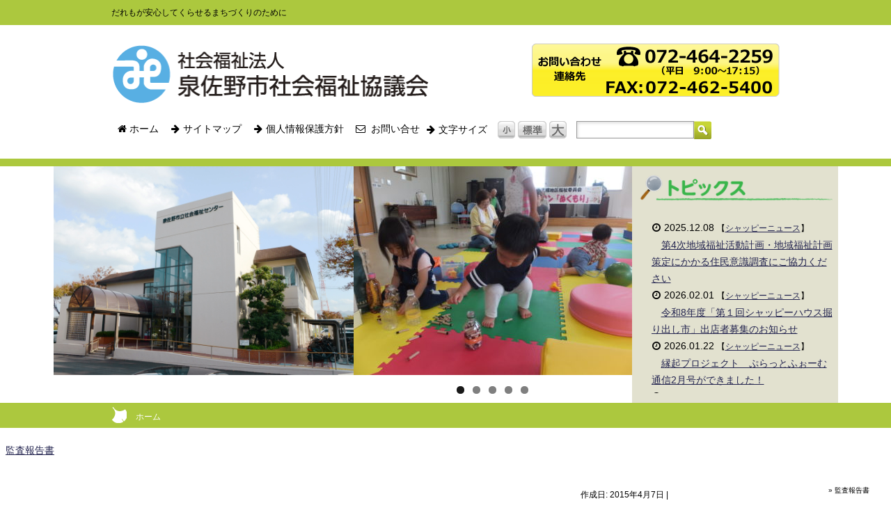

--- FILE ---
content_type: text/html; charset=UTF-8
request_url: https://izumisanoshakyo.or.jp/aboutus-shakyo/plan-report/attachment/25kannsahoukokusho/
body_size: 9065
content:
<!DOCTYPE html>
<html lang="ja">
<head>
<meta charset="UTF-8">
<title>監査報告書 | 社会福祉法人泉佐野市社会福祉協議会</title>
<link rel="stylesheet" type="text/css" href="//izumisanoshakyo.or.jp/wp-content/themes/Syappy/style.css"/>
<link rel="stylesheet" type="text/css" href="//izumisanoshakyo.or.jp/wp-content/themes/Syappy/editor-style.css"/>
<link rel="stylesheet" type="text/css" href="//izumisanoshakyo.or.jp/wp-content/themes/Syappy/pagestyle.css"/>
<link rel="stylesheet" type="text/css" href="//izumisanoshakyo.or.jp/wp-content/themes/Syappy/print.css"/>

<!-- All in One SEO Pack 2.8 by Michael Torbert of Semper Fi Web Design[-1,-1] -->
<link rel="canonical" href="https://izumisanoshakyo.or.jp/aboutus-shakyo/plan-report/attachment/25kannsahoukokusho/"/>
			<script type="text/javascript">window.ga=window.ga||function(){(ga.q=ga.q||[]).push(arguments)};ga.l=+new Date;ga('create','UA-61327044-1','auto');ga('send','pageview');</script>
			<script async src="https://www.google-analytics.com/analytics.js"></script>
			<!-- /all in one seo pack -->
<link rel='dns-prefetch' href='//s0.wp.com'/>
<link rel='dns-prefetch' href='//s.w.org'/>
<link rel="alternate" type="application/rss+xml" title="社会福祉法人泉佐野市社会福祉協議会 &raquo; フィード" href="https://izumisanoshakyo.or.jp/feed/"/>
<link rel="alternate" type="application/rss+xml" title="社会福祉法人泉佐野市社会福祉協議会 &raquo; コメントフィード" href="https://izumisanoshakyo.or.jp/comments/feed/"/>
		<script type="text/javascript">window._wpemojiSettings={"baseUrl":"https:\/\/s.w.org\/images\/core\/emoji\/11\/72x72\/","ext":".png","svgUrl":"https:\/\/s.w.org\/images\/core\/emoji\/11\/svg\/","svgExt":".svg","source":{"concatemoji":"https:\/\/izumisanoshakyo.or.jp\/wp-includes\/js\/wp-emoji-release.min.js?ver=4.9.26"}};!function(e,a,t){var n,r,o,i=a.createElement("canvas"),p=i.getContext&&i.getContext("2d");function s(e,t){var a=String.fromCharCode;p.clearRect(0,0,i.width,i.height),p.fillText(a.apply(this,e),0,0);e=i.toDataURL();return p.clearRect(0,0,i.width,i.height),p.fillText(a.apply(this,t),0,0),e===i.toDataURL()}function c(e){var t=a.createElement("script");t.src=e,t.defer=t.type="text/javascript",a.getElementsByTagName("head")[0].appendChild(t)}for(o=Array("flag","emoji"),t.supports={everything:!0,everythingExceptFlag:!0},r=0;r<o.length;r++)t.supports[o[r]]=function(e){if(!p||!p.fillText)return!1;switch(p.textBaseline="top",p.font="600 32px Arial",e){case"flag":return s([55356,56826,55356,56819],[55356,56826,8203,55356,56819])?!1:!s([55356,57332,56128,56423,56128,56418,56128,56421,56128,56430,56128,56423,56128,56447],[55356,57332,8203,56128,56423,8203,56128,56418,8203,56128,56421,8203,56128,56430,8203,56128,56423,8203,56128,56447]);case"emoji":return!s([55358,56760,9792,65039],[55358,56760,8203,9792,65039])}return!1}(o[r]),t.supports.everything=t.supports.everything&&t.supports[o[r]],"flag"!==o[r]&&(t.supports.everythingExceptFlag=t.supports.everythingExceptFlag&&t.supports[o[r]]);t.supports.everythingExceptFlag=t.supports.everythingExceptFlag&&!t.supports.flag,t.DOMReady=!1,t.readyCallback=function(){t.DOMReady=!0},t.supports.everything||(n=function(){t.readyCallback()},a.addEventListener?(a.addEventListener("DOMContentLoaded",n,!1),e.addEventListener("load",n,!1)):(e.attachEvent("onload",n),a.attachEvent("onreadystatechange",function(){"complete"===a.readyState&&t.readyCallback()})),(n=t.source||{}).concatemoji?c(n.concatemoji):n.wpemoji&&n.twemoji&&(c(n.twemoji),c(n.wpemoji)))}(window,document,window._wpemojiSettings);</script>
		<style type="text/css">
img.wp-smiley,
img.emoji {
	display: inline !important;
	border: none !important;
	box-shadow: none !important;
	height: 1em !important;
	width: 1em !important;
	margin: 0 .07em !important;
	vertical-align: -0.1em !important;
	background: none !important;
	padding: 0 !important;
}
</style>
<link rel='stylesheet' id='sb_instagram_styles-css' href='https://izumisanoshakyo.or.jp/wp-content/plugins/instagram-feed/css/sbi-styles.min.css?ver=2.9.7' type='text/css' media='all'/>
<link rel='stylesheet' id='post-list-style-css' href='https://izumisanoshakyo.or.jp/wp-content/plugins/post-list-generator/post-list-generator.css?ver=1.3.0' type='text/css' media='all'/>
<link rel='stylesheet' id='wp-v-icons-css-css' href='https://izumisanoshakyo.or.jp/wp-content/plugins/wp-visual-icon-fonts/css/wpvi-fa4.css?ver=4.9.26' type='text/css' media='all'/>
<link rel='stylesheet' id='wc-shortcodes-style-css' href='https://izumisanoshakyo.or.jp/wp-content/plugins/wc-shortcodes/public/assets/css/style.css?ver=3.46' type='text/css' media='all'/>
<link rel='stylesheet' id='fancybox-css' href='https://izumisanoshakyo.or.jp/wp-content/plugins/easy-fancybox/fancybox/1.5.3/jquery.fancybox.min.css?ver=4.9.26' type='text/css' media='screen'/>
<link rel='stylesheet' id='tablepress-default-css' href='https://izumisanoshakyo.or.jp/wp-content/tablepress-combined.min.css?ver=46' type='text/css' media='all'/>
<link rel='stylesheet' id='wordpresscanvas-font-awesome-css' href='https://izumisanoshakyo.or.jp/wp-content/plugins/wc-shortcodes/public/assets/css/font-awesome.min.css?ver=4.7.0' type='text/css' media='all'/>
<link rel='stylesheet' id='jetpack_css-css' href='https://izumisanoshakyo.or.jp/wp-content/plugins/jetpack/css/jetpack.css?ver=6.6.5' type='text/css' media='all'/>
<script type='text/javascript' src='https://izumisanoshakyo.or.jp/wp-includes/js/jquery/jquery.js?ver=1.12.4'></script>
<script type='text/javascript' src='https://izumisanoshakyo.or.jp/wp-includes/js/jquery/jquery-migrate.min.js?ver=1.4.1'></script>
<script type='text/javascript'>//<![CDATA[
var PLG_Setting={"ajaxurl":"https:\/\/izumisanoshakyo.or.jp\/wp-admin\/admin-ajax.php","action":"get_post_ajax","plg_dateformat":"Y\u5e74n\u6708j\u65e5","next_page":"1"};
//]]></script>
<script type='text/javascript' src='https://izumisanoshakyo.or.jp/wp-content/plugins/post-list-generator/next-page.js?ver=1.3.0'></script>
<script type='text/javascript' src='https://izumisanoshakyo.or.jp/wp-content/themes/Syappy/js/pagetop.js?ver=4.9.26'></script>
<link rel='https://api.w.org/' href='https://izumisanoshakyo.or.jp/wp-json/'/>
<link rel="EditURI" type="application/rsd+xml" title="RSD" href="https://izumisanoshakyo.or.jp/xmlrpc.php?rsd"/>
<link rel="wlwmanifest" type="application/wlwmanifest+xml" href="https://izumisanoshakyo.or.jp/wp-includes/wlwmanifest.xml"/> 
<meta name="generator" content="WordPress 4.9.26"/>
<link rel='shortlink' href='https://wp.me/a5YggJ-jn'/>
<link rel="alternate" type="application/json+oembed" href="https://izumisanoshakyo.or.jp/wp-json/oembed/1.0/embed?url=https%3A%2F%2Fizumisanoshakyo.or.jp%2Faboutus-shakyo%2Fplan-report%2Fattachment%2F25kannsahoukokusho%2F"/>
<link rel="alternate" type="text/xml+oembed" href="https://izumisanoshakyo.or.jp/wp-json/oembed/1.0/embed?url=https%3A%2F%2Fizumisanoshakyo.or.jp%2Faboutus-shakyo%2Fplan-report%2Fattachment%2F25kannsahoukokusho%2F&#038;format=xml"/>
<script type="text/javascript">window._se_plugin_version='8.1.9';</script>

<link rel='dns-prefetch' href='//v0.wordpress.com'/>
<style type='text/css'>img#wpstats{display:none}</style>
<!-- Jetpack Open Graph Tags -->
<meta property="og:type" content="article"/>
<meta property="og:title" content="監査報告書"/>
<meta property="og:url" content="https://izumisanoshakyo.or.jp/aboutus-shakyo/plan-report/attachment/25kannsahoukokusho/"/>
<meta property="og:description" content="詳しくは投稿をご覧ください。"/>
<meta property="article:published_time" content="2015-04-07T06:20:00+00:00"/>
<meta property="article:modified_time" content="2015-04-07T06:20:39+00:00"/>
<meta property="og:site_name" content="社会福祉法人泉佐野市社会福祉協議会"/>
<meta property="og:image" content="https://s0.wp.com/i/blank.jpg"/>
<meta property="og:locale" content="ja_JP"/>
<meta name="twitter:text:title" content="監査報告書"/>
<meta name="twitter:card" content="summary"/>
<meta name="twitter:description" content="詳しくは投稿をご覧ください。"/>

<!-- End Jetpack Open Graph Tags -->
			<style type="text/css" id="wp-custom-css">
				/*　-----------------
縁起プロジェクト
-----------------  */
.engi-title {
	border: 1px solid #000;
	display: inline-block;
	vertical-align: top;
	padding: 3px 0;
	width: 102px;
	text-align: center;
	
}
.wc-shortcodes-item {
	padding-left: 30px;
}
.table-top {
	margin-top: 10px;
}
.table-border {
	border: 1px solid #000 !important;
}

.table-border td {
	border-right: 1px solid #000 !important;
	border-bottom: 1px solid #000 !important;
}
.border-none {
border-top: none !important;
}
.table-h5 {
	font-size: 19px;
	border-bottom: 3px solid #86C6C5;
	display: inline-block;
	padding-bottom: 5px !important;
}
.news-flex {
	display:flex;
	flex-wrap:wrap;
}
.news-img {
 max-width: 194px;
 width: 100%;
}
.news-img img {
	aspect-ratio: 194 / 274;
	width: 100%;
	height: 100%;
}
.engi-img {
	aspect-ratio: 302.39 / 226.78;
	width: 100%;
	height: 100%;
}

/*　-----------------
footer
-----------------  */
.hane {
	text-align:right;
	font-size:11px;
	position:relative;
}
.hane::before {
	position:absolute;
	content: "";
	background:url(https://izumisanoshakyo.or.jp/wp-content/uploads/e1bb36be5f8de527492d4b793986222e.png) no-repeat;
	width:18px;
	height:18px;
	background-size: contain;
	display:inline-block;
	margin-left:-20px;
}
			</style>
		
<script>(function(i,s,o,g,r,a,m){i['GoogleAnalyticsObject']=r;i[r]=i[r]||function(){(i[r].q=i[r].q||[]).push(arguments)},i[r].l=1*new Date();a=s.createElement(o),m=s.getElementsByTagName(o)[0];a.async=1;a.src=g;m.parentNode.insertBefore(a,m)})(window,document,'script','//www.google-analytics.com/analytics.js','ga');ga('create','UA-61327044-1','auto');ga('send','pageview');</script>
	<!-- Google tag (gtag.js) -->
<script async src="https://www.googletagmanager.com/gtag/js?id=G-63WVPZJ5MW"></script>
<script>window.dataLayer=window.dataLayer||[];function gtag(){dataLayer.push(arguments);}gtag('js',new Date());gtag('config','G-63WVPZJ5MW');</script>
</head>
<body class="home page page-id-10 page-template-default">
<div id="container">
	<div id="headerDescription">
		<h1 id="siteDescription2">だれもが安心してくらせるまちづくりのために</h1>
	</div>
	<div id="header">
		<div id="siteTitle"><a href="//izumisanoshakyo.or.jp"><img src="//izumisanoshakyo.or.jp/wp-content/uploads/logo.png" alt="泉佐野市社会福祉協議会"></a></div>
		<div id="siteContact"><img src="//izumisanoshakyo.or.jp/wp-content/uploads/top_info.png" alt="連絡先"/>
		</div>
			<div id="sub-menu" class="menu-header-menu-container">
				<ul id="menu-header-menu" class="menu">
					<li id="menu-item-57" class="menu-item menu-item-type-post_type menu-item-object-page menu-item-57"><a href="//izumisanoshakyo.or.jp/"> <i class="fa fa-home"><span style="color:transparent;display:none;">icon-home</span></i>  ホーム</a></li>
					<li id="menu-item-33" class="menu-item menu-item-type-post_type menu-item-object-page menu-item-33"><a href="//izumisanoshakyo.or.jp/sitemap/"> <i class="fa fa-arrow-right"><span style="color:transparent;display:none;">icon-arrow-right</span></i>  サイトマップ</a></li>
					<li id="menu-item-41" class="menu-item menu-item-type-post_type menu-item-object-page menu-item-41"><a href="//izumisanoshakyo.or.jp/privacypolicy/"><i class="fa fa-arrow-right"><span style="color:transparent;display:none;">icon-arrow-right</span></i>  個人情報保護方針</a></li>
					<li id="menu-item-40" class="menu-item menu-item-type-post_type menu-item-object-page menu-item-40"><a href="//izumisanoshakyo.or.jp/contact/"><i class="fa fa-envelope-o"><span style="color:transparent;display:none;">icon-envelope-o</span></i>  お問い合せ</a></li>
					<li id="menu-item-33" class="menu-item menu-item-type-post_type menu-item-object-page menu-item-33"> <i class="fa fa-arrow-right"><span style="color:transparent;display:none;">icon-arrow-right</span></i>  文字サイズ</li>
					<li id="menu-item-33" class="accebutton" style="vertical-align: middle; margin-bottm:5px;"><span>　</span><img src="//izumisanoshakyo.or.jp/wp-content/uploads/h_accebutton1.png" alt="文字小"/> <img src="//izumisanoshakyo.or.jp/wp-content/uploads/h_accebutton2.png" alt="文字標準"/> <img src="//izumisanoshakyo.or.jp/wp-content/uploads/h_accebutton3.png" alt="文字大"/></li>
					<li id="menu-item-33" class="menu-item menu-item-type-post_type menu-item-object-page menu-item-33">&nbsp;&nbsp;&nbsp;</li>
					<li id="menu-item-35" class="menu-item menu-item-type-post_type menu-item-object-page menu-item-33"><div id="searchform">
						<form method="get" action="//izumisanoshakyo.or.jp"><p class="srch submit"><input value="" name="s" id="s" type="text"/><input type="image" value="検索" src="//izumisanoshakyo.or.jp/wp-content/uploads/h_serch.png"></p></form>
						</div></li>
						<br style="clear:both;">
			</ul></div></div>

<div id="wrap2">
		<div id="header_bar"></div><!--/*greenのバー*/-->
		<!--ヘッダーコンテンツ-->
		<div class="wrapper">
		<!--ヘッダーコンテンツ-->
				<div class="topics"><h2><img src="//izumisanoshakyo.or.jp/wp-content/uploads/topics_header.png" alt=""/></h2>
					<ul style="list-style-image: url('//izumisanoshakyo.or.jp/wp-content/uploads/liststyle_squea.jpg')">
						  								<li>
    								<dl>
      									<dt><i class="fa fa-clock-o"><span style="color:transparent;display:none;">icon-clock-o</span></i> 2025.12.08 <span style="font-size:12px;">【<a href="https://izumisanoshakyo.or.jp/category/shappy_news/" rel="category tag">シャッピーニュース</a>】</span></dt>
      									<dd style="text-indent:14px;"><a href="https://izumisanoshakyo.or.jp/shappy_news/9650/">第4次地域福祉活動計画・地域福祉計画策定にかかる住民意識調査にご協力ください</a></dd>
      								</dl>
  								</li>
								  								<li>
    								<dl>
      									<dt><i class="fa fa-clock-o"><span style="color:transparent;display:none;">icon-clock-o</span></i> 2026.02.01 <span style="font-size:12px;">【<a href="https://izumisanoshakyo.or.jp/category/shappy_news/" rel="category tag">シャッピーニュース</a>】</span></dt>
      									<dd style="text-indent:14px;"><a href="https://izumisanoshakyo.or.jp/shappy_news/9694/">令和8年度「第１回シャッピーハウス掘り出し市」出店者募集のお知らせ</a></dd>
      								</dl>
  								</li>
								  								<li>
    								<dl>
      									<dt><i class="fa fa-clock-o"><span style="color:transparent;display:none;">icon-clock-o</span></i> 2026.01.22 <span style="font-size:12px;">【<a href="https://izumisanoshakyo.or.jp/category/shappy_news/" rel="category tag">シャッピーニュース</a>】</span></dt>
      									<dd style="text-indent:14px;"><a href="https://izumisanoshakyo.or.jp/shappy_news/9724/">縁起プロジェクト　ぷらっとふぉーむ通信2月号ができました！</a></dd>
      								</dl>
  								</li>
								  								<li>
    								<dl>
      									<dt><i class="fa fa-clock-o"><span style="color:transparent;display:none;">icon-clock-o</span></i> 2026.01.20 <span style="font-size:12px;">【<a href="https://izumisanoshakyo.or.jp/category/shappy_news/" rel="category tag">シャッピーニュース</a>】</span></dt>
      									<dd style="text-indent:14px;"><a href="https://izumisanoshakyo.or.jp/shappy_news/9715/">令和7年度小地域ネットワーク活動報告集会を開催します！</a></dd>
      								</dl>
  								</li>
								  								<li>
    								<dl>
      									<dt><i class="fa fa-clock-o"><span style="color:transparent;display:none;">icon-clock-o</span></i> 2025.12.25 <span style="font-size:12px;">【<a href="https://izumisanoshakyo.or.jp/category/shappy_news/" rel="category tag">シャッピーニュース</a>】</span></dt>
      									<dd style="text-indent:14px;"><a href="https://izumisanoshakyo.or.jp/shappy_news/9459/">2026年【新春】地域の男性による珈琲飲み比べカフェ開催します&#x2615;</a></dd>
      								</dl>
  								</li>
								  								<li>
    								<dl>
      									<dt><i class="fa fa-clock-o"><span style="color:transparent;display:none;">icon-clock-o</span></i> 2025.12.22 <span style="font-size:12px;">【<a href="https://izumisanoshakyo.or.jp/category/shappy_news/" rel="category tag">シャッピーニュース</a>】</span></dt>
      									<dd style="text-indent:14px;"><a href="https://izumisanoshakyo.or.jp/shappy_news/9658/">縁起プロジェクト　ぷらっとふぉーむ通信1月号ができました！</a></dd>
      								</dl>
  								</li>
													</ul>
				</div>
			<!-- 左外観 -->
			<div class="topimg">
				<img src="//izumisanoshakyo.or.jp/wp-content/uploads/gaikan_201710.jpg" alt="外観" height="300px"/>
			</div>
			<div class="slide">
				<div id="metaslider-id-4781" style="max-width: 400px;" class="ml-slider-3-23-5 metaslider metaslider-flex metaslider-4781 ml-slider">
    <div id="metaslider_container_4781">
        <div id="metaslider_4781">
            <ul aria-live="polite" class="slides">
                <li style="display: block; width: 100%;" class="slide-4788 ms-image"><img src="https://izumisanoshakyo.or.jp/wp-content/uploads/topslider01-400x300.jpg" height="300" width="400" alt="泉佐野市社会福祉協議会" class="slider-4781 slide-4788" title="topslider01"/></li>
                <li style="display: none; width: 100%;" class="slide-4789 ms-image"><img src="https://izumisanoshakyo.or.jp/wp-content/uploads/topslider02-400x300.jpg" height="300" width="400" alt="泉佐野市社会福祉協議会" class="slider-4781 slide-4789" title="topslider02"/></li>
                <li style="display: none; width: 100%;" class="slide-4790 ms-image"><img src="https://izumisanoshakyo.or.jp/wp-content/uploads/topslider03-400x300.jpg" height="300" width="400" alt="泉佐野市社会福祉協議会" class="slider-4781 slide-4790" title="topslider03"/></li>
                <li style="display: none; width: 100%;" class="slide-4791 ms-image"><img src="https://izumisanoshakyo.or.jp/wp-content/uploads/topslider04-400x300.jpg" height="300" width="400" alt="泉佐野市社会福祉協議会" class="slider-4781 slide-4791" title="topslider04"/></li>
                <li style="display: none; width: 100%;" class="slide-4792 ms-image"><img src="https://izumisanoshakyo.or.jp/wp-content/uploads/topslider05-400x300.jpg" height="300" width="400" alt="泉佐野市社会福祉協議会" class="slider-4781 slide-4792" title="topslider05"/></li>
            </ul>
        </div>
        
    </div>
</div>			</div>
</div><!--ヘッダーコンテンツ-->
<div id="secondImage2">
		<div id="breadcrumb2">
			<!-- ◀ 固定ページでの表示を指示 */-->
             <a href="//izumisanoshakyo.or.jp">ホーム</a>
        </div>
</div>

	<div id="content">
		<div id="post-1201" class="post-1201 attachment type-attachment status-inherit hentry">
			<h1 class="entry-title">監査報告書</h1>
			<p class="attachment"><a href='https://izumisanoshakyo.or.jp/wp-content/uploads/25kannsahoukokusho.pdf'>監査報告書</a></p>
						<div class="postmetadata"><span class="updated">作成日: 2015年4月7日</span> | </div>
		</div>
		



		<div class="navigation">
			<div class="alignleft"><a href="https://izumisanoshakyo.or.jp/aboutus-shakyo/plan-report/" rel="prev">前のページ</a></div>
			<div class="alignright"></div>
		</div>
	</div>

<div id="side">
		</div>
	

</div>
<!--上へ-->

<div id="page-top">
<p style="font-size:10px;"> &raquo; 監査報告書</p>
<a href="#top"><img src="//izumisanoshakyo.or.jp/wp-content/uploads/top_button.png" alt="topへ戻る" width="70px"/></a>
</div>
<div id="footer">

			
</div>

			
<div id="footer">
<div class="footermenu">
	<div class="ftype1">
		<ul class="mainmenu1">
			<li><a href="https://izumisanoshakyo.or.jp"><i class="fa fa-home"><span style="color: transparent; display: none;">icon-home</span></i> ホーム</a></li>
			<li>　<a href="https://izumisanoshakyo.or.jp/consultation/"><i class="fa fa-bookmark"><span style="color: transparent; display: none;">icon-bookmark</span></i> 相談したい</a></li>
			<li>　<a href="https://izumisanoshakyo.or.jp/facility/"><i class="fa fa-bookmark"><span style="color: transparent; display: none;">icon-bookmark</span></i> 利用したい・楽しみたい</a></li>
			<li>　<a href="https://izumisanoshakyo.or.jp/study/"><i class="fa fa-bookmark"><span style="color: transparent; display: none;">icon-bookmark</span></i> 知りたい・学びたい</a></li>
			<li>　<a href="https://izumisanoshakyo.or.jp/event/"><i class="fa fa-bookmark"><span style="color: transparent; display: none;">icon-bookmark</span></i> 講座・イベント</a></li>
			<li>　<a href="https://izumisanoshakyo.or.jp/active/"><i class="fa fa-bookmark"><span style="color: transparent; display: none;">icon-bookmark</span></i> 活動したい</a></li>
			<li>　<a href="https://izumisanoshakyo.or.jp/aboutus-shakyo/"><i class="fa fa-bookmark"><span style="color: transparent; display: none;">icon-bookmark</span></i> 泉佐野市社協について</a></li>
			<li>　<a href="https://izumisanoshakyo.or.jp/organization/"><i class="fa fa-bookmark"><span style="color: transparent; display: none;">icon-bookmark</span></i> 泉佐野市社協組織・事業一覧</a></li>
			<li>　<a href="https://izumisanoshakyo.or.jp/shappy/"><i class="fa fa-bookmark"><span style="color: transparent; display: none;">icon-bookmark</span></i> シャッピーページ</a></li>
		</ul>
	</div>
	
	<div class="ftype2">
		<span>組織・事業</span>
		<ul class="mainmenu2">
			<li>.:. <a href="https://izumisanoshakyo.or.jp/organization/area-welfare/">地区福祉委員会</a></li>			
			<li>.:. <a href="https://izumisanoshakyo.or.jp/facility/center/">老人福祉センター（社会福祉センター）</a></li>
			<li>.:. <a href="https://izumisanoshakyo.or.jp/organization/volunteer-center/">ボランティアセンター</a></li>			
			<li>.:. <a href="https://izumisanoshakyo.or.jp/organization/support_izumisano/">基幹包括支援センター</a></li>			
			<li>.:. <a href="https://izumisanoshakyo.or.jp/organization/daily-support/">日常生活自立支援事業</a></li>
			<li>.:. <a href="https://izumisanoshakyo.or.jp/active/members/">有償協力員</a></li>
			<li>.:. <a href="https://izumisanoshakyo.or.jp/study/recruit/">求人情報</a></li>
		</ul>
		<span>活動</span>
		<ul class="mainmenu2">
			<li>.:. <a href="https://izumisanoshakyo.or.jp/organization/welfare-services/">障がい福祉サービス利用について</a></li>
			<li>.:. <a href="https://izumisanoshakyo.or.jp/dementia/#ac902">認知症サポーターについて</a></li>
			<li>.:. <a href="https://izumisanoshakyo.or.jp/care-effort/#ac1002">介護支援サポーター事業について</a></li>
			<li>.:. <a href="https://izumisanoshakyo.or.jp/event/shappy-room/">シャッピールーム</a></li>
			<li>.:. <a href="https://izumisanoshakyo.or.jp/dementia/#ac904">オレンジカフェいずみさの(認知症カフェ)</a></li>
			<li>.:. <a href="https://izumisanoshakyo.or.jp/event/child-salon/">子育てサロン</a></li>
			<li>.:. <a href="https://izumisanoshakyo.or.jp/event/welfare-education/">福祉教育・出張講座</a></li>
			<li>.:. <a href="https://izumisanoshakyo.or.jp/event/other-course/">その他講座</a></li>
			<li>.:. <a href="https://izumisanoshakyo.or.jp/active/donation/">赤い羽根　共同募金について</a></li>
			<li>.:. <a href="https://izumisanoshakyo.or.jp/active/donation/#ac1602">歳末たすけあい活動とは</a></li>
			<li>.:. <a href="https://izumisanoshakyo.or.jp/active/donation/#ac1603">チャリティバザー</a></li>
			<li>.:. <a href="https://izumisanoshakyo.or.jp/active/donation/#ac1603">善意銀行</a></li>
			<li>.:. <a href="https://izumisanoshakyo.or.jp/dementia/#ac903">泉佐野社協徘徊SOSネットワーク</a></li>
			<li>.:. <a href="https://izumisanoshakyo.or.jp/organization/area-welfare/#3201">小地域ネットワーク活動とは</a></li>
		</ul>		
	</div>
	<div class="ftype2">
		<ul class="mainmenu2">
			<li>　　> <a href="https://izumisanoshakyo.or.jp/consultation/senior-consultation/">高齢者相談</a></li>
			<li>　　> <a href="https://izumisanoshakyo.or.jp/consultation/parenting/">子育て相談</a></li>
			<li>　　> <a href="https://izumisanoshakyo.or.jp/consultation/consultation-support/">障がい者相談</a></li>
			<li>　　> <a href="https://izumisanoshakyo.or.jp/consultation/independence/">生活困窮者の相談</a></li>						
			<li>　　> <a href="https://izumisanoshakyo.or.jp/study/volunteer/#ac502">ボランティア相談</a></li>
			<li>　　> <a href="https://izumisanoshakyo.or.jp/consultation/other-consultation/">その他の相談</a></li>
			<li>　　> <a href="https://izumisanoshakyo.or.jp/consultation/goods-lending/">物品貸出</a></li>
			<li>　　> <a href="https://izumisanoshakyo.or.jp/consultation/other-consultation/">心配ごと相談所</a></li>
			<li>　　> <a href="https://izumisanoshakyo.or.jp/consultation/other-consultation/#ac3101">コミュニティソーシャルワーカー(CSW)</a></li>
			<li>　　> <a href="https://izumisanoshakyo.or.jp/study/volunteer/">ボランティアとは</a></li>
			<li>　　> <a href="https://izumisanoshakyo.or.jp/active/volunteer-activities/">ボランティア活動したい</a></li>
			<li>　　> <a href="https://izumisanoshakyo.or.jp/active/volunteer-activities/#saigai-pre-registration">災害ボランティアに事前登録したい</a></li>
			<li>　　> <a href="https://izumisanoshakyo.or.jp/organization/volunteer-facilities/">ボランティアの受け入れ施設</a></li>
			<li>　　> <a href="https://izumisanoshakyo.or.jp/facility/center/#ac801">入浴サービス等の利用について</a></li>
			<li>　　> <a href="https://izumisanoshakyo.or.jp/facility/center/#ac802">会議室使用申込みについて</a></li>
			<li>　　> <a href="https://izumisanoshakyo.or.jp/facility/center/#ac803">長生会連合会クラブ活動について</a></li>
			<li>　　> <a href="https://izumisanoshakyo.or.jp/care-effort/">介護への取り組み</a></li>
			<li>　　> <a href="https://izumisanoshakyo.or.jp/care-effort/#ac1001">介護予防について</a></li>
			<li>　　> <a href="https://izumisanoshakyo.or.jp/dementia/">認知症への取り組み</a></li>
		</ul>
	</div>
	<div class="ftype2">
		<ul class="mainmenu2">
			<li>▼ <a href="https://izumisanoshakyo.or.jp//aboutus-shakyo/">泉佐野社協について</a></li>
			<li>　　> <a href="https://izumisanoshakyo.or.jp/aboutus-shakyo/outline/">概要</a></li>
			<li>　　> <a href="https://izumisanoshakyo.or.jp/aboutus-shakyo/plan-report/#ac2201">泉佐野市社協の事業計画・予算</a></li>
			<li>　　> <a href="https://izumisanoshakyo.or.jp/aboutus-shakyo/plan-report/#ac2202">泉佐野市社協の事業報告・決算</a></li>
			<li>　　> <a href="https://izumisanoshakyo.or.jp/aboutus-shakyo/plan-report/#ac2203">泉佐野市社協会員会費について</a></li>
			<li>　　> <a href="https://izumisanoshakyo.or.jp/aboutus-shakyo/access/">アクセス・連絡先</a></li>
			<li>　　> <a href="https://izumisanoshakyo.or.jp/aboutus-shakyo/magazine/">社協の発行物</a></li>
		</ul>
	</div>
</div>

<div id="footerBottom">
	
	<p class="hane">このホームページは、赤い羽根共同募金の配分金を活用させていただいております</p>
		<div id="copyright"><!-- コピーライト -->
	Copyright (C) 社会福祉法人泉佐野市社会福祉協議会 All Rights Reserved.
	</div><!-- /コピーライト -->
</div>
</div><!--ここまで#footer-->
</div>


<!-- Instagram Feed JS -->
<script type="text/javascript">var sbiajaxurl="https://izumisanoshakyo.or.jp/wp-admin/admin-ajax.php";</script>
	<div style="display:none">
	</div>
<link rel='stylesheet' id='metaslider-flex-slider-css' href='https://izumisanoshakyo.or.jp/wp-content/plugins/ml-slider/assets/sliders/flexslider/flexslider.css?ver=3.23.5' type='text/css' media='all' property='stylesheet'/>
<link rel='stylesheet' id='metaslider-public-css' href='https://izumisanoshakyo.or.jp/wp-content/plugins/ml-slider/assets/metaslider/public.css?ver=3.23.5' type='text/css' media='all' property='stylesheet'/>
<script type='text/javascript' src='https://izumisanoshakyo.or.jp/wp-includes/js/comment-reply.min.js?ver=4.9.26'></script>
<script type='text/javascript'>//<![CDATA[
var wpcf7={"apiSettings":{"root":"https:\/\/izumisanoshakyo.or.jp\/wp-json\/contact-form-7\/v1","namespace":"contact-form-7\/v1"},"recaptcha":{"messages":{"empty":"\u3042\u306a\u305f\u304c\u30ed\u30dc\u30c3\u30c8\u3067\u306f\u306a\u3044\u3053\u3068\u3092\u8a3c\u660e\u3057\u3066\u304f\u3060\u3055\u3044\u3002"}}};
//]]></script>
<script type='text/javascript' src='https://izumisanoshakyo.or.jp/wp-content/plugins/contact-form-7/includes/js/scripts.js?ver=5.0.4'></script>
<script type='text/javascript' src='https://s0.wp.com/wp-content/js/devicepx-jetpack.js?ver=202606'></script>
<script type='text/javascript' src='https://izumisanoshakyo.or.jp/wp-includes/js/imagesloaded.min.js?ver=3.2.0'></script>
<script type='text/javascript' src='https://izumisanoshakyo.or.jp/wp-includes/js/masonry.min.js?ver=3.3.2'></script>
<script type='text/javascript' src='https://izumisanoshakyo.or.jp/wp-includes/js/jquery/jquery.masonry.min.js?ver=3.1.2b'></script>
<script type='text/javascript'>//<![CDATA[
var WCShortcodes={"ajaxurl":"https:\/\/izumisanoshakyo.or.jp\/wp-admin\/admin-ajax.php"};
//]]></script>
<script type='text/javascript' src='https://izumisanoshakyo.or.jp/wp-content/plugins/wc-shortcodes/public/assets/js/rsvp.js?ver=3.46'></script>
<script type='text/javascript' src='https://izumisanoshakyo.or.jp/wp-content/plugins/easy-fancybox/fancybox/1.5.3/jquery.fancybox.min.js?ver=4.9.26'></script>
<script type='text/javascript'>var fb_timeout,fb_opts={'overlayShow':true,'hideOnOverlayClick':true,'showCloseButton':true,'margin':20,'enableEscapeButton':true,'autoScale':true};if(typeof easy_fancybox_handler==='undefined'){var easy_fancybox_handler=function(){jQuery([".nolightbox","a.wp-block-fileesc_html__button","a.pin-it-button","a[href*='pinterest.com\/pin\/create']","a[href*='facebook.com\/share']","a[href*='twitter.com\/share']"].join(',')).addClass('nofancybox');jQuery('a.fancybox-close').on('click',function(e){e.preventDefault();jQuery.fancybox.close()});var fb_IMG_select=jQuery('a[href*=".jpg" i]:not(.nofancybox,li.nofancybox>a),area[href*=".jpg" i]:not(.nofancybox),a[href*=".png" i]:not(.nofancybox,li.nofancybox>a),area[href*=".png" i]:not(.nofancybox),a[href*=".webp" i]:not(.nofancybox,li.nofancybox>a),area[href*=".webp" i]:not(.nofancybox)');fb_IMG_select.addClass('fancybox image');var fb_IMG_sections=jQuery('.gallery,.wp-block-gallery,.tiled-gallery,.wp-block-jetpack-tiled-gallery');fb_IMG_sections.each(function(){jQuery(this).find(fb_IMG_select).attr('rel','gallery-'+fb_IMG_sections.index(this));});jQuery('a.fancybox,area.fancybox,.fancybox>a').each(function(){jQuery(this).fancybox(jQuery.extend(true,{},fb_opts,{'transitionIn':'elastic','transitionOut':'elastic','opacity':false,'hideOnContentClick':false,'titleShow':true,'titlePosition':'over','titleFromAlt':true,'showNavArrows':true,'enableKeyboardNav':true,'cyclic':false}))});};};var easy_fancybox_auto=function(){setTimeout(function(){jQuery('a#fancybox-auto,#fancybox-auto>a').first().trigger('click')},1000);};jQuery(easy_fancybox_handler);jQuery(document).on('post-load',easy_fancybox_handler);jQuery(easy_fancybox_auto);</script>
<script type='text/javascript' src='https://izumisanoshakyo.or.jp/wp-content/plugins/easy-fancybox/vendor/jquery.easing.min.js?ver=1.4.1'></script>
<script type='text/javascript' src='https://izumisanoshakyo.or.jp/wp-includes/js/wp-embed.min.js?ver=4.9.26'></script>
<script type='text/javascript' src='https://izumisanoshakyo.or.jp/wp-content/plugins/ml-slider/assets/sliders/flexslider/jquery.flexslider.min.js?ver=3.23.5'></script>
<script type='text/javascript'>var metaslider_4781=function($){$('#metaslider_4781').addClass('flexslider');$('#metaslider_4781').flexslider({slideshowSpeed:3000,animation:"fade",controlNav:true,directionNav:true,pauseOnHover:true,direction:"horizontal",reverse:false,animationSpeed:600,prevText:"&lt;",nextText:"&gt;",fadeFirstSlide:true,slideshow:true});$(document).trigger('metaslider/initialized','#metaslider_4781');};var timer_metaslider_4781=function(){var slider=!window.jQuery?window.setTimeout(timer_metaslider_4781,100):!jQuery.isReady?window.setTimeout(timer_metaslider_4781,1):metaslider_4781(window.jQuery);};timer_metaslider_4781();</script>
<script type='text/javascript' src='https://stats.wp.com/e-202606.js' async='async' defer='defer'></script>
<script type='text/javascript'>_stq=window._stq||[];_stq.push(['view',{v:'ext',j:'1:6.6.5',blog:'88243901',post:'1201',tz:'9',srv:'izumisanoshakyo.or.jp'}]);_stq.push(['clickTrackerInit','88243901','1201']);</script>

</body>
</html>

--- FILE ---
content_type: text/css
request_url: https://izumisanoshakyo.or.jp/wp-content/themes/Syappy/editor-style.css
body_size: 5352
content:
@charset "UTF-8";

/*  
Theme Name:Shappy
Theme URI:
Version:1.0.1
Author:オフィス・リノ
Author URI://office-rino.com
License:GNU General Public License v2.0
License URI:
*/

/*リセット*/
html, body, div, span, applet, object, iframe, h1, h2, h3, h4, h5, h6, p, blockquote, pre, a, abbr, acronym, address, big, cite, code, del, dfn, em, font, img, ins, kbd, q, s, samp, small, strike, strong, sub, sup, tt, var, b, u, i, center, dl, dt, dd, ol, ul, li, fieldset, form, label, legend, table, caption, tbody, tfoot, thead, tr, th, td{margin:0;padding:0;border:0;outline:0;font-size:100%;background:transparent;}
body{line-height:1;}
ol, ul{list-style:none;margin:0;padding:0;}
blockquote, q{quotes:none;}
:focus{outline:0;}
ins{text-decoration:none;}
del{text-decoration:line-through;}
table{border-collapse:collapse;border-spacing:0;}
caption{width:100%;}
a{outline:none;}
img{vertical-align:top;}

/*基本タグ*/
body{ margin:0px;padding:0;-webkit-text-size-adjust:none;font:14px/24px 'ヒラギノ角ゴ Pro W3', 'Hiragino Kaku Gothic Pro W3', メイリオ, Meiryo, 'ＭＳ Ｐゴシック', 'MS PGothic', Verdana, Arial, sans-serif;color:#000;}
h1,h2,h3,h4,h5,h6,p{margin:0 0 20px;}
ul,ol{padding:0;margin:0 0 20px 20px;}
h1{font-size:20px;line-height:22px;}
h2{font-size:18px;line-height:20px;}
h3{font-size:16px;line-height:18px;}
h4{font-size:14px;line-height:16px;}
h5{font-size:12px;line-height:14px;}
h6{font-size:11px;line-height:13px;}
img{border:none;max-width:100%;}
a{text-decoration:underline;color:#242550;font-weight: 400;}
a:hover{text-decoration:none;}
a:hover img{opacity:0.6;}
hr{background-color:#ddd;border:0;height:1px;clear:both;margin:30px auto;}
blockquote{margin:0px 0px 20px;padding:10px 20px 10px 20px;background-color:#f4f4f4;border:1px solid #ddd;border-radius:5px;-moz-border-radius:5px;}
blockquote blockquote{margin:20px 0;background-color:#fff;}
blockquote blockquote blockquote{margin:20px 0;background-color:#f4f4f4;}
blockquote p{padding:0px;margin:0px 0px 0px 0px}
table{margin-bottom:20px;}
object,embed{width:100%;display:block;margin:auto;}
.screen-reader-text{display:none;}
.screen-reader-response {display:none;}

/*スペース*/
#header,#wrap,#footerWrap,#footerBottom,#breadcrumb{width:960px;margin:auto;}
#wrap{text-align:left;clear:both; margin: 0 auto; display: block; position: relative;}
#content{ width: 100%; max-width: 960px; margin: 0 auto; overflow:hidden;padding:0; display: block; position: relative;}
.page #content{width:960px;padding:0;margin:0 0 20px;}
#side{width:234px;overflow:hidden;padding:0;margin:0px;float:right;}
#footer{clear:both;}

/*ヘッダー*/
#headerDescription { background-color:#acc83e;height: 36px;}
h1.siteDescription {margin: 0 auto; width: 960px;float:left;font-size:12px;font-weight:400;font-style:normal;line-height:36px; display: block;}
#siteDescription2 {margin: 0 auto; width: 960px; font-size:12px;font-weight:400;font-style:normal;line-height:36px; display: block;}

#siteTitle{padding:0;}
#siteTitle{margin:auto;width:960px;}
#siteTitle{float:left;position:relative;padding:0 1px 2px;width:455px;}
#siteTitle a{float:left;font-size:20px;margin:25px 1px 20px;float:left;}
#siteContact{float: right; margin-top: 25px; padding: 0;}
/*#siteDescription{margin:0; width:100%; height: 36px;  display: block; font-size:12px;font-weight:normal;font-style:normal;line-height:43px; text-indent: 160px; }*/

/*ヘッダーナビ*/
#header .menu{ margin:0;padding:0;float:left;clear:left;}
#header .menu ul { margin:auto;width:960px;}
#header .menu li{float:left;margin:1px 1px 1px 0px;}
#header .menu li a{color:#000;font-size:14px;line-height:15px;text-decoration:none;padding:4px 8px;border-radius:3px;float:left;}
#header .menu li a:hover{ color: #ff9999;}

/*グローバルナビ*/
#mainMenu{height:42px; margin-bottom: 20px;}
#mainMenu ul{margin:auto;width:960px;}
#mainMenu li{float:left;position:relative;padding:0 0px 2px;background-color:#fff;width:160px;}
#mainMenu a{background-color:#fff;text-decoration:none;display:block;line-height:40px;padding:0;width:160px;text-align:center;}
#mainMenu a:hover{background:#fff url(img/menu_hover.png) no-repeat center top;}
#mainMenu li:hover > a,
#mainMenu ul li:hover > ul{display:block;/display:none;}
#mainMenu .current-menu-item a,
#mainMenu .current-menu-ancestor a{background: #fff url(img/menu_active.png) no-repeat center top;color:#fff;}
#mainMenu ul ul{box-shadow:0px 3px 3px rgba(0,0,0,0.2);display:none;position:absolute;top:42px;left:0;float:left;width:160px;z-index:99999;height:auto;background-image:none;}
#mainMenu ul ul li{min-width:180px;padding:0 1px;background-color:#fff;}
#mainMenu ul ul ul{left:100%;top:0;}
#mainMenu ul ul a,
#mainMenu .current-menu-item ul a,
#mainMenu .current-menu-ancestor ul a{background-color:#eee;color:#333;line-height:1em;padding:10px;width:160px;height:auto;text-indent:0;border-bottom:1px solid #fff;background-image:none;}
#mainMenu ul ul :hover > a,
#mainMenu .current-menu-item ul a:hover img,
#mainMenu .current-menu-ancestor ul a:hover img{ opacity: 0.8; background-color:#ddd;background-image:none;}


/*トップイメージ*/
#topImage{clear:both; margin-bottom:20px;}
#topImageWrap{margin:auto;width:960px;height:413px;}

/*パンくずリスト*/
#secondImage{ height:36px;clear:both;background-color:#acc83e; margin-top: 20px; margin-bottom:20px;}
#breadcrumb{ background: url(//izumisanoshakyo.or.jp/wp-content/uploads/mark_icho.png) no-repeat left center; text-indent: 35px; color:#fff;clear:both; padding-top: 5px; font-size:12px;line-height:30px;}
#breadcrumb a{color:#fff;text-decoration:none;}
#breadcrumb a:hover {color:#fff;text-decoration:underline;}
/*コンテンツ部分*/
#content { clear: both; width: 100%; margin: 0 auto;}
#content h1{padding:8px 10px;border-left:8px solid #333;border-bottom:1px solid #333;font-size:20px;line-height:22px; display: none;}
#content h2{background-color:#acc83e;font-size:14px;line-height:30px;color:#fff;padding:0 0 0 15px;border-bottom:3px solid #ccc;}
#content h2 a{color:#fff;}
#content h3{clear:both;font-size:14px;line-height:25px;}
.hentry ul{margin-left:25px;padding-left:0px;list-style-type:disc;}
.hentry ol{margin-left:30px;padding-left:0px;list-style-type:decimal;}
.hentry .postmetadata{text-align:right;font-size:12px;white-space:nowrap;float:right;margin:20px 0;}
.hentry .postmetadata a{color:#333;}
.hentry .tags{float:left;margin-top:20px;}
.hentry .tags a{color:#fff;background-color:#333;text-decoration:none;padding:0 10px;border-radius:999px;font-size:11px;margin-right:3px;}
.hentry .tags a:hover{background-color:#444;}
.sticky{background:#f8f8f8;margin:0 0 30px;padding:20px;border-bottom:3px solid #333;}
.sticky hr{display:none;}
.hentry table{border:1px solid #ccc;}
.hentry th,
.hentry td{padding:5px;border-bottom:1px solid #ccc;border-right:1px solid #ccc;font-size:13px;line-height:20px;}

/*事例集*/
#contentWork{margin-right:-20px;}
#contentWork .type-work{float:left;margin:0 20px 20px 0;width:150px;}
#contentWork .title{margin:0;font-size:12px;line-height:16px;}
#contentWork .title a{padding:0 0 0 5px;display:block;color:#333;text-decoration:none;border-left:2px solid #333;margin:7px 0 0;font-size:12px;font-weight:normal;font-style:normal;line-height:18px;background-color:#eee;}

/*事例ページ*/
.single-work h4{padding:0 10px;background-color:#333;color:#fff;margin:-20px 0 20px -20px;width:30%;font-size:12px;line-height:25px;}
#postmeta_worktype{margin-bottom:20px;overflow:hidden;float:left;}
#postmeta_worktype ul{margin:0;}
#postmeta_worktype li{display:inline;float:left;margin-right:5px;}
#postmeta_worktype a{padding:0 13px;background-color:#333;float:left;text-decoration:none;font-size:11px;line-height:24px;color:#fff;border-radius:0 0 5px 5px;}
#postmeta_worktype a:hover{text-decoration:underline;}
#postmeta_worktype span{float:left;}
.cfs_box{background-color:#eeeeee;padding:20px 20px 0;margin-bottom:1px;overflow:hidden;border-bottom:1px solid #ccc;}
.cfs_box a{color:#333;font-weight:bold;}
#cfs_images #images{overflow:hidden;margin:-5px -19px 4px -6px;}
#cfs_images .imageBox{float:left;margin:0 10px 10px 0;list-style-type:none;width:150px;height:150px;background-color:#ccc;font-size:11px;text-align:center;}

/*ページナビゲーション*/
.navigation{clear:both;padding:0;font-size:11px;line-height:27px;text-align:center;overflow:hidden;margin:20px 0;}
.navigation a{color:#fff;padding:5px 10px;background-color:#999;text-decoration:none;border-radius:3px;margin:0 2px;}
.navigation a:hover{background-color:#aaa;}
.navigation div.alignleft{float:left;}
.navigation div.alignright{float:right;}
.navigation div.alignleft a,
.navigation div.alignright a{margin:0;}
.navigation span{color:#fff;padding:5px 10px;border-radius:3px;margin:2px;}
.navigation span.current{background-color:#333;}
.navigation span.pages{background-color:#ccc;padding:5px 20px;}

/*画像*/
.thumbnail-align img{float:left;padding:7px;margin:0 20px 20px 0;background-color:#eee;border-radius:3px}
img.alignleft{float:left;margin:0 20px 20px 0;}
img.alignright{float:right;margin:0 0 20px 20px;}
.aligncenter{clear:both;display:block;margin:auto;}
.wp-caption{background:#f1f1f1;line-height:18px;margin-bottom:20px;text-align:center;padding:7px 2px;}
.wp-caption.alignleft{float:left;margin:0 15px 15px 0;}
.wp-caption.alignright{float:right;margin:0 0 15px 15px;}
.wp-caption img{margin:0;}
.wp-caption .wp-caption-text{color:#333;font-size:12px;margin:7px 0 0;}
#content .gallery{margin:0 auto 18px;padding:0 0 25px;}
#content .gallery-caption{color:#888;font-size:12px;margin:0;line-height:17px;padding:8px;}
#content .gallery img.attachment-thumbnail{border:1px solid #ccc;padding:5px;}

/*コメント*/
#comments{clear:both;}
#comments .comments-title{clear:both;border-left:3px solid #333;padding:0 0 0 7px;font-size:14px;line-height:25px;}
.commentlist{margin:0 0 20px;}
#respond{clear:both;}
.commentlist p{margin:10px 0;clear:both;}
.commentlist li{clear:both;}
.commentlist .comment-body{border-bottom:1px solid #ccc;margin:0 0 10px;clear:both;font-size:12px;line-height:20px;padding:10px 10px 0;}
.commentlist .reply{text-align:right;}
.commentlist .avatar{float:left;margin:0 10px 0 0;}
.comment-author.vcard{}
#commentform p{margin:0 0 5px;}
#commentform p.form-allowed-tags{display:none;}
#commentform textarea#comment{font-size:13px;line-height:20px;border:1px solid #666;padding:3px;width:98%;}
#commentform input#url,
#commentform input#email,
#commentform input#author{font-size:13px;line-height:20px;border:1px solid #666;padding:3px;clear:both;width:98%;}
#commentform .required{color:#c00;}
#commentform label{}
.commentlist .bypostauthor{background-color:#fdfcda;}
#content p.nocomments{clear:both;}

/*ホームウィジェット*/
#homeWidgetLeft{float:left;}
#homeWidgetRight{float:right;}
.homeWidget{width:430px;padding:10px 15px 15px;margin:0 0 20px;background-color:#f6f6f6;overflow:hidden;border-radius:0 0 3px 3px;}
.homeWidget ul{margin:0;}
.homeWidget li{margin:0 0 10px;overflow:hidden;border-bottom:1px solid #999;font-size:12px;line-height:22px;}
.homeWidget li:last-child{border-style:none;padding:0;margin:0 0 -10px;}
.homeWidget th{padding:0;text-align:center;background-color:#333;color:#fff;font-size:11px;font-weight:normal;font-style:normal;line-height:19px;}
.rsswidget img{margin:7px 3px 0 0;}
.homeWidget td{padding:0;text-align:center;}
.homeWidget a{color:#333;text-decoration:none;font-size:13px;}
.homeWidget a:hover{color:#666;}
.homeWidget .widgetTitle{margin:-10px -15px 15px;font-weight:bold;font-size:13px;line-height:30px;padding:0 0 0 10px;border-left:5px solid #000;background-color:#ddd;}
.homeWidget .post-date{float:left;margin-right:10px;}

/*ホームウィジェット（人気の事例）*/
.homeWidget .wpp-thumbnail img{margin:0 10px 10px 0;float:left;border-radius:3px;}
.homeWidget .wpp-post-title{font-weight:bold;font-size:14px;line-height:20px;}
.homeWidget .wpp-excerpt{font-size:12px;line-height:19px;display:block;}
.homeWidget .thumb{display:block;margin:-5px -10px -5px 0;overflow:hidden;}
.homeWidget .thumb li{overflow:visible;float:left;margin:0;border-style:none;padding:0;}
.homeWidget .thumb img{margin:5px 10px 5px 0;}

/*ホームウィジェット（画像付き新着情報）*/
.homeWidget .dpe-flexible-posts a{display:block;overflow:hidden;}
.homeWidget .dpe-flexible-posts .wp-post-image{float:left;margin:0 10px 10px 0;border-radius:3px;max-width:100%;height:auto;}
.homeWidget .dpe-flexible-posts .attachment-thumbnail{width:100px;}
.homeWidget .dpe-flexible-posts .title{margin:0 0 5px;font-size:14px;line-height:18px;font-weight:bold;}
.homeWidget .dpe-flexible-posts .excerpt{margin:0 0 10px;font-size:12px;line-height:19px;}
.homeWidget .dpe-flexible-posts p{margin:0;}

/*サイドウィジェット*/
.sideWidget{background-color:#ccc;padding:15px;border-bottom:1px solid #fff;}
.sideWidget .widgetTitle{background-color:#333;color:#fff;font-weight:bold;padding:0 10px;width:130px;font-size:12px;line-height:25px;margin:-15px 0 15px -15px;}
.sideWidget ul,
.sideWidget ol{margin:0;}
.sideWidget li ul,
.sideWidget li ol{margin:0;padding:0 0 0 10px;}
.sideWidget p{margin:0;}
.sideWidget img{max-width:100%;height:auto;}
.sideWidget th,
.sideWidget td{padding:0;text-align:center;}
#wp-calendar{width:100%;margin:0;}
.sideWidget a{color:#333;text-decoration:none;}
.sideWidget a:hover{text-decoration:underline;}
#searchform{overflow:hidden;}
#searchform #s{padding:4px;font-size:13px;line-height:15px;width:159px;float:left;margin:0;border-radius:0;border:1px solid #999;box-shadow: inset 1px 2px 4px #ddd;}
#searchform #searchsubmit{float:left;text-indent:-9090px;border-style:none;width:35px;height:26px;padding:0;margin:0;background:#999 url(img/search_btn.png) no-repeat center center;border-width:0;border-radius:0;cursor:pointer;}

/*サブページ
#item{width: 50%; height: 160px; padding: 10px; background-color: #eee; }
#item h1{color: #666; font-size: 22px;}
#item a{ background-color: #eee;}
#item a:hover{ background-color: #fff; border-width: 1px; border-style: solid; }*/


/*フッター*/
#footer { width: 100%; margin: 0 auto; overflow: hidden; background-color: #acc83e;}
#footerBottom{ clear: both; padding:10px 0 0;overflow:hidden;}
#copyright{float:right;padding-bottom:50px;font-size:11px;line-height:20px;}
#copyright a{color:#333;text-decoration:none;}

/*フッターウィジェット*/
#footerWrap{clear:both;margin:0 auto;overflow:hidden;}
#footerWidgetArea{float:left;width:100%;margin:0;background-color:#ccc;}
.footerWidget{float:left;padding:15px;margin:0;background-color:#ccc;min-height:220px;width:204px;border-left:1px solid #fff;}
.footerWidget .widgetTitle{font-weight:bold;background-color:#333;color:#fff;padding:0 10px;width:130px;font-size:12px;line-height:25px;margin:-15px 0 15px -15px;}
.footerWidget ul{margin:0;}
.footerWidget a{color:#333;text-decoration:none;}
.footerWidget a:hover{text-decoration:underline;}
.footerWidget hr{margin:10px 0;background-color:#fff;}
.footerWidget p{margin-bottom:10px;}
.footerWidget .textwidget{background-color:#000;color:#fff;padding:15px 15px 5px;margin:-15px;min-height:230px;}
.footerWidget .textwidget a{color:#666;}
.footerWidget .textwidget a:hover{color:#999;}

/*フッターナビ*/
#footer-menu{clear:both;}
#footer-menu ul{float:left;margin:0;padding:0;}
#footer-menu li{float:left;margin-right:10px;}
#footer-menu a{float:left;font-size:12px;line-height:20px;color:#333;text-decoration:none;}
#footer-menu a:hover{text-decoration:underline;}

/*送信フォーム*/
.wpcf7-form{border:1px solid #ddd;margin:0 auto 20px;padding:20px 30px;background-color:#f4f4f4;}
.wpcf7-form input{margin:0 5px 0 0;font-size:13px;padding:3px;line-height:20px;}
.wpcf7-form textarea{width:99%;margin:0 0 10px;padding:3px;font-size:13px;line-height:20px;}
.wpcf7-form p{margin:0 0 10px;}
.wpcf7-not-valid-tip{padding:2px;clear:both;color:#c00;font-size:12px;}
.wpcf7-display-none{display:none;}
.wpcf7-form img.ajax-loader{float:right;margin-top:-30px;}
.wpcf7-response-output{margin:0 0 20px;padding:5px;text-align:center;border-radius:10px;-webkit-border-radius:10px;-moz-border-radius:10px;}
.wpcf7-mail-sent-ok{background-color:#4d8e36;color:#fff;}
.wpcf7-mail-sent-ng{background-color:#fc4d51;color:#fff;}
.wpcf7-spam-blocked{background-color:#fead5f;color:#000;}
.wpcf7-validation-errors{background-color:#f8e48e;color:#000;}
input.wpcf7-submit{margin:10px auto;width:218px;height:52px;border-style:none;text-indent:-9999px;display:block;cursor:pointer;background:transparent url(img/submit_btn.png) center top;padding:0;}
input.wpcf7-submit:hover{background:transparent url(img/submit_btn.png) center bottom;}

/*サイトマップ*/
#menu-sitemap{margin:0 20px;list-style-type:none;font-size:14px;line-height:30px;font-weight:bold;}
#menu-sitemap li{border-bottom:1px dotted #ccc;clear:both;overflow:hidden;}
#menu-sitemap li:hover{background-color:#eee;}
#menu-sitemap li ul{margin:0 0 10px 10px;font-size:12px;line-height:25px;float:left;font-weight:normal;font-style:normal;}
#menu-sitemap li li{border-style:none;display:inline;float:left;clear:none;padding:0;margin-right:5px;border-radius:3px;}
#menu-sitemap li li li{margin:0;border-radius:0;}
#menu-sitemap li li ul{margin:0;font-size:11px;}
#menu-sitemap li a{color:#333;text-decoration:none;display:block;padding:5px 10px 0;}
#menu-sitemap li a:hover{color:#000;text-decoration:underline;}
#menu-sitemap li li a{background-color:#333;padding:0 10px;float:left;color:#fff;text-decoration:none;}
#menu-sitemap li li a:hover{background-color:#666;text-decoration:none;color:#fff;}
#menu-sitemap li li li a{background-color:#666;border-left:1px solid #999;padding:0 7px;}
#menu-sitemap li li li a:hover{background-color:#999;}

/*SNSボタン*/
.wp_social_bookmarking_light{height:15px;}

/* {font-family:"Meiryo","MS PGothic","Helvetica Neue", Arial, Helvetica, Geneva, sans-serif;}
h1{font-size:20px;line-height:22px;}
h2{font-size:18px;line-height:20px;}
h3{font-size:16px;line-height:18px;}
h4{font-size:14px;line-height:16px;}
h5{font-size:12px;line-height:14px;}
h6{font-size:11px;line-height:13px;}
hr{background-color:#E7E7E7;border:0;height:1px;clear:both;margin:30px auto;}
blockquote{margin:0px 0px 15px 0px;padding:10px 20px 10px 20px;background-color:#f4f4f4;border:1px solid #e7e7e7;border-radius:5px;-moz-border-radius:5px;}
blockquote p{padding:0px;margin:0px 0px 0px 0px}
img.alignleft,
.thumbnail-align img{float:left;margin:0 20px 20px 0;}
img.alignright{float:right;margin:0 0 20px 20px;}*/


/*Tablepress*/
.tablepress-id-20 td {
    background-color: #fdf5e6 !important;
    text-align: center !important;
}


--- FILE ---
content_type: text/css
request_url: https://izumisanoshakyo.or.jp/wp-content/themes/Syappy/print.css
body_size: 531
content:
@charset "utf-8";

@media print{ 
	body{margin: 0px;}
		.wrapper {width: 200mm; margin: 0 auto;}
		#wrap2 { width: 200mm; margin: 0 auto; padding: 0; overflow: visible;}
	#wrap2 .topics {clear: both; margin-top: 0px; margin-right: 0px; padding: 8px; display: block; position: relative; z-index: 3; width:35%; height: 324px; background-color: #e2e1cf; overflow-x: inherit}
	 #wrap2 .topics ul {width:100%; height:250px; overflow-y: auto;}
	#wrap2 .topimg {float: left; width:30%; margin-left: 0px; display: block;}
	#wrap2 .slide {float: left; width:30%; margin: 0 auto; display: block;}
	#page-top {display: none;}

	}

